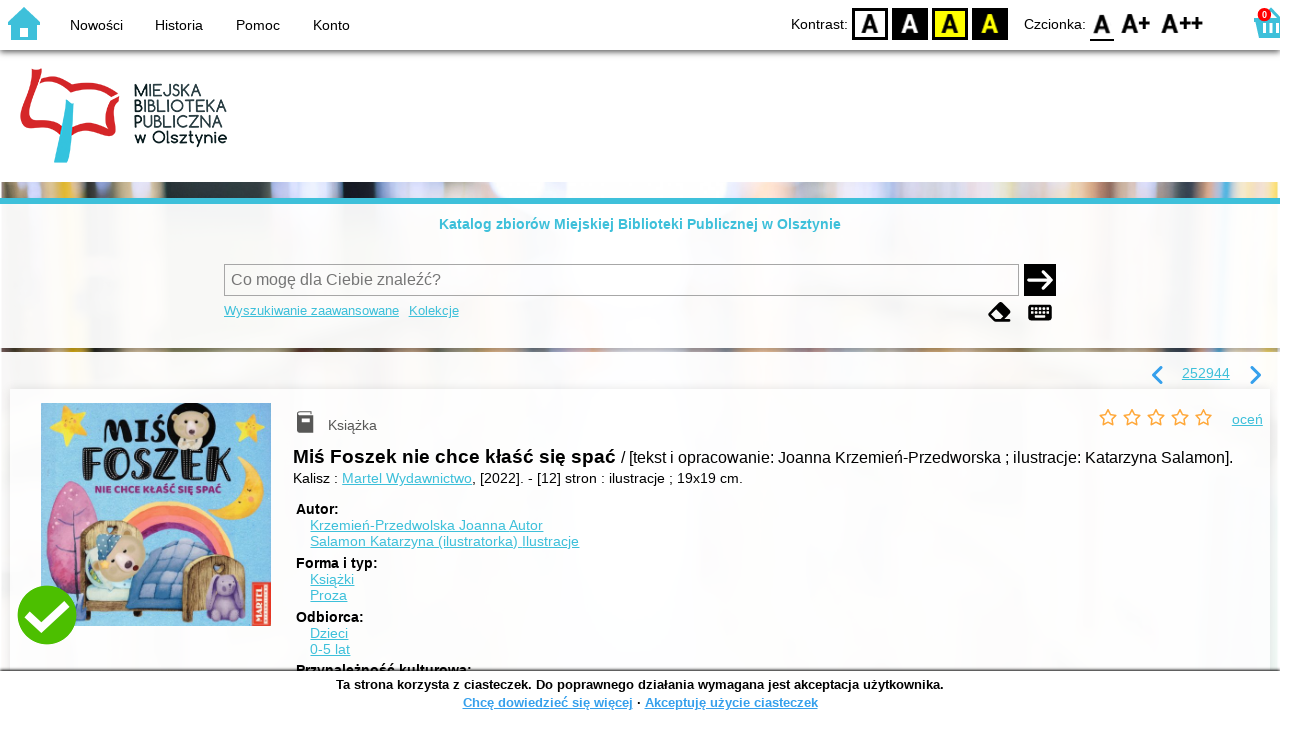

--- FILE ---
content_type: text/html; charset=utf-8
request_url: https://katalog.mbp.olsztyn.pl/index.php?KatID=0&typ=record&001=OLM22002030
body_size: 14497
content:
<!DOCTYPE html>
<!-- Moduł SOWA OPAC: SOKRATES-software -->
<!-- ================================== -->
<html>
<head>
    <title>SOWA OPAC :  - Miś Foszek nie chce kłaść się spać</title>
    <base href="https://katalog.mbp.olsztyn.pl/" />
    <meta charset="UTF-8" />
    <meta name="viewport" content="width=device-width, initial-scale=1.0">
    <script src="static/ext/js/jquery.js?version-6.9.3"></script>
    
    <script>
        window.base_href = 'https://katalog.mbp.olsztyn.pl/';
        window.base_acc_uri = 'https://katalog.mbp.olsztyn.pl/index.php';
        window.motif = "default";
        window.index_file = "index.php";
        window.kat_id = "0";
        window.cat_id = "43920";
    </script>


    
    <meta name="apple-mobile-web-app-title" content="SOWA OPAC" />
    <meta name="application-name" content="SOWA OPAC" />
    <meta name="msapplication-config" content="static/img/logo/browserconfig.xml" />
    <meta name="theme-color" content="#ffffff" />
    <meta name="description" content="Sprawdź dostępność - Miś Foszek nie chce kłaść się spać" />
                        <meta name="agenda" content="04" data-name="Planeta 11" data-locker="" />
                    <meta name="agenda" content="18" data-name="DGiOZ" data-locker="" />
                    <meta name="agenda" content="12" data-name="Biblioteka Ekonomiczno-Techniczna" data-locker="" />
                    <meta name="agenda" content="17" data-name="Filia nr 2" data-locker="" />
                    <meta name="agenda" content="16" data-name="Filia nr 4" data-locker="" />
                    <meta name="agenda" content="02" data-name="Filia nr 5" data-locker="" />
                    <meta name="agenda" content="08" data-name="Filia nr 6" data-locker="" />
                    <meta name="agenda" content="19" data-name="Filia nr 8" data-locker="" />
                    <meta name="agenda" content="03" data-name="Filia nr 9" data-locker="" />
                    <meta name="agenda" content="06" data-name="Filia nr 10" data-locker="" />
                    <meta name="agenda" content="10" data-name="Filia nr 12" data-locker="" />
                    <meta name="agenda" content="07" data-name="Filia nr 13" data-locker="" />
                    <meta name="agenda" content="13" data-name="Filia nr 15" data-locker="" />
                    <meta name="agenda" content="15" data-name="Filia nr 16" data-locker="" />
                    <meta name="agenda" content="00" data-name="Filia nr 18" data-locker="" />
                    <meta name="agenda" content="21" data-name="Biblioteka Astronomiczna" data-locker="" />
                    <meta name="agenda" content="50" data-name="Planeta 11 - podr." data-locker="" />
                    <meta name="agenda" content="67" data-name="Filia nr 2 - podr." data-locker="" />
                    <meta name="agenda" content="66" data-name="Filia nr 4 - podr." data-locker="" />
                    <meta name="agenda" content="52" data-name="Filia nr 5 - podr." data-locker="" />
                    <meta name="agenda" content="58" data-name="Filia nr 6 - podr." data-locker="" />
                    <meta name="agenda" content="53" data-name="Filia nr 9 - podr." data-locker="" />
                    <meta name="agenda" content="56" data-name="Filia nr 10 - podr." data-locker="" />
                    <meta name="agenda" content="60" data-name="Filia nr 12 - podr." data-locker="" />
                    <meta name="agenda" content="57" data-name="Filia nr 13 - podr." data-locker="" />
                    <meta name="agenda" content="63" data-name="Filia nr 15 - podr." data-locker="" />
                    <meta name="agenda" content="70" data-name="Filia nr 18 - podr." data-locker="" />
                    <meta name="agenda" content="65" data-name="Filia nr 16 - podr." data-locker="" />
                    <meta name="agenda" content="80" data-name="Multicentrum - podr." data-locker="" />
                    <meta name="agenda" content="62" data-name="Biblioteka Ekonomiczno-Techniczna - podr." data-locker="" />
                    <meta name="agenda" content="99" data-name="Samoobsługa" data-locker="" />
                    <meta name="agenda" content="71" data-name="Biblioteka Astronomiczna - czyt." data-locker="" />
            
    <link rel="apple-touch-icon" sizes="180x180" href="static/img/logo/sowa-opac-180.png" />
    <link rel="manifest" href="static/img/logo/manifest.json" />
    <link rel="icon" type="image/png" href="static/img/logo/sowa-opac-32.png" sizes="32x32" />
    <link rel="icon" type="image/png" href="static/img/logo/sowa-opac-16.png" sizes="16x16" />
            <meta property="og:title" content="Miś Foszek nie chce kłaść się spać" />
        <link rel="stylesheet" href="static/ext/css/normalize.css?version-6.9.3" media="screen" />
            <link rel="stylesheet" href="motives/default.css?version-6.9.3" />
    
            <script defer src="static/js.font/all.min.js?version-6.9.3"></script>
    
    <script src="static/lang/pl_PL/js/language.js?version-6.9.3"></script>
    <script src="static/ext/js/jquery-ui.js?version-6.9.3"></script>
    <script src="static/ext/js/jquery.mousewheel.js?version-6.9.3"></script>
    <script src="static/ext/js/lightcase.js?version-6.9.3"></script>
    <script src="static/ext/js/jquery.autocomplete.js?version-6.9.3"></script>
    <script src="static/ext/js/jquery.mask.js?version-6.9.3"></script>

    <script src="static/js.min/sowwwa.common.js?version-6.9.3"></script>
    <script src="static/js.min/sowwwa.forms.js?version-6.9.3"></script>

    <link rel="stylesheet" href="static/ext/css/jquery-ui.css?version-6.9.3" media="screen" />
    <link rel="stylesheet" href="static/ext/css/lightcase.css?version-6.9.3" media="screen" />

    <link rel="stylesheet" href="static/css.min/sowwwa.common.css?version-6.9.3" />

    
    
                                    <link rel="stylesheet" href="site/gen/default/custom.css" />
    
    <script>
        (function($) {
            $.fn.goTo = function(offset) {
                $('html, body').animate({
                    scrollTop: ($(this).offset().top+offset) + 'px'
                }, 'fast');
                return this; // for chaining...
            }
        })(jQuery);

        jQuery(document).ready(function() {

            $('#nav-home').click(function(){
                location.href = 'https://katalog.mbp.olsztyn.pl/index.php?KatID=0&new=1';
            });

            $('#nav-basket').click(function() {
                location.href = 'https://katalog.mbp.olsztyn.pl/index.php?KatID=0&typ=basket';
            });

            $('#nav-burger').click(function() {
                $('#accessibility-settings').removeClass("acc-expand");
                $('nav').toggleClass("nav-expand");
            });

            $('.acc-menu-burger > a').click(function() {
                let nav = $('nav');
                if (!nav.hasClass("nav-expand")) {
                    nav.addClass("nav-expand");
                }

                $('#nav-menu-item-last').goTo(0);

                return false;
            });

            $('#accessibility-burger').click(function() {
                $('#nav-menu').removeClass("nav-expand");
                $('#accessibility-settings').toggleClass("acc-expand");
            });

            $('#more-instances').on('click touchstart', more_instances);

            $('.fontsize-icon').click(function() {
                setBodyClass($(this).attr('data-fontsize'), ['fsbg', 'fsbt']);
            });

            $('.contrast-icon').click(function() {
                setBodyClass($(this).attr('data-contrast'), ['bw', 'yb', 'by']);
            });

            var a_form = setup_search_forms();

            initLastFocused();
            check_and_init_local_basket(0, 'record');
            $('a[data-rel^=lightcase]').lightcase({
                maxHeight: 1500,
                shrinkFactor: .90
            });

            $(".sendmail-link").lightcase({

            });

            $(".stream-link").lightcase({
                transition: 'none',
                width: 600,
                height: 400,
                iframe: {
                    webkitAllowFullScreen: 'true',
                    mozallowfullscreen: 'true',
                    allowFullScreen: 'true'
                }
            });

            $('a[data-001]').each(function(){
                let f001 = $(this).attr('data-001');
                $(this).attr('href', window.base_acc_uri+'?KatID='+window.kat_id+'&typ=record&001='+encodeURI(f001))
            });

            $('.popup-search-link').click(links_search_click);

            
            check_teka_picker();
            check_session_cookie();
            install_information_cloud();

            let websowa = new WebsowaConnector("https://sowa-web.mbp.olsztyn.pl");

        }); // document.ready

    </script>
            <script async defer src="static/ext/js/altcha.js" type="module"></script>
        <script async defer src="static/ext/js/worker.js" type="module"></script>
        <link rel="stylesheet" href="static/ext/css/altcha.css?version-6.9.3" />
        

</head>
<body>


    

    
    <div class="container">
        <header>
            <div id="navibar">
                <nav>
                    <div><button id="nav-home" accesskey="d"><i class="fa-sharp fa-solid fa-house"></i></button><button id="nav-burger" accesskey="m"><i class="fa-solid fa-bars"></i></button><div id="page-name">Strona rekordu</div></div>
                                        <div id="nav-links">
                        <ul id="nav-menu">
                            
                                                            <li>
                                    <a href="#"  onclick="Collection('nowosci',1); return false;">
                                        Nowości
                                                                            </a>
                                </li>
                                                            <li>
                                    <a href="https://katalog.mbp.olsztyn.pl/index.php?KatID=0&amp;typ=hist" >
                                        Historia
                                                                            </a>
                                </li>
                                                            <li>
                                    <a href="https://katalog.mbp.olsztyn.pl/index.php?KatID=0&amp;typ=help&amp;p=default" >
                                        Pomoc
                                                                            </a>
                                </li>
                                                            <li id="nav-menu-item-last">
                                    <a href="https://katalog.mbp.olsztyn.pl/index.php?KatID=0&amp;typ=acc&amp;id=info" >
                                        Konto
                                                                                    <span class="nav-menu-sub">(zaloguj)</span>
                                                                            </a>
                                </li>
                                                                                </ul>
                    </div>
                                    </nav>
                <div id="right-wing">
                    <button id="accessibility-burger"><i class="fa-solid fa-eye-low-vision"></i></button>
                    <div id="accessibility-settings">
                        <div id="accessibility-contrast">
                            <span>Kontrast:</span>
                            <button id="contrast-default" data-contrast="default" class="contrast-icon">D</button>
                            <button id="contrast-bw" data-contrast="bw" class="contrast-icon">BW</button>
                            <button id="contrast-yb" data-contrast="yb" class="contrast-icon">YB</button>
                            <button id="contrast-by" data-contrast="by" class="contrast-icon">BY</button>
                        </div>
                        <div id="accessibility-size">
                            <span>Czcionka:</span>
                            <button id="fontsize-normal" data-fontsize="default" class="fontsize-icon">F0</button>
                            <button id="fontsize-bigger" data-fontsize="fsbg" class="fontsize-icon">F1</button>
                            <button id="fontsize-biggas" data-fontsize="fsbt" class="fontsize-icon">F2</button>
                        </div>
                    </div>
                                            <button id="nav-basket" accesskey="k">
                            <span class="fa-layers fa-fw">
                                <i class="fa-sharp fa-solid fa-basket-shopping"></i>
                                <span id="basket-size" class="fa-layers-counter">0</span>
                            </span>
                        </button>
                                    </div>
            </div>
            <div id="header">
                <div id="n-header-logo-left">
                                            <img src="site/media/olsztyn-mbp.png"
                                                                            style="cursor: pointer;"
                                                            onclick="window.open('http://www.mbp.olsztyn.pl')"
                                                                            />
                                    </div>
                <div id="n-header-center">
                    
                </div>
                <div id="n-header-logo-right">
                                    </div>
            </div>
        </header>

        <div role="search" class="mainpage-panel subpage-search">
            <div id="instance-choice">
                                                    <a href="index.php?KatID=0"
                                                    class="current-instance"
                                            >
                        Katalog zbiorów Miejskiej Biblioteki Publicznej w Olsztynie
                    </a>
                                            </div>
            <div id="more-instances-container"></div>

    
            <form name="f" id="ff" method="post" action="index.php" data-search="ss">
                <input name="KatID" type="hidden" value="0" />
                <input type="hidden" name="typ" value="repl" />
                <input type="hidden" name="search_way" value="ss" />
                
                <div id="simple-search">
                    <div class="search-area">
                        <div id="simple-search-area">
                            <div class="simple-search-input">
                                <input id="simple-search-phrase" type="search" name="ss_phrase"
                                       value="" autocomplete="off" placeholder="Co mogę dla Ciebie znaleźć?" />
                            </div>
                            <button title="Szukaj" type="submit" name="sm">
                                <span class="submit-arrow"><i class="fa-solid fa-arrow-right"></i></span>
                                <span class="submit-pending"><i class="fa-solid fa-spinner fa-pulse"></i></span>
                            </button>
                        </div>
                        <div class="search-under-bar">
                            <div class="search-toggle">
                                <span><a href="javascript:;" class="advanced-search-toggle">Wyszukiwanie zaawansowane</a></span>
                                                                    <span><a href="javascript:;" class="collection-search-toggle">Kolekcje</a></span>
                                                            </div>
                            <div class="search-form-buttons">
                                                                <a href="javascript:;" class="a-fa-eraser" title="Wyczyść formularz"><i class="fa-solid fa-eraser"></i></a>
                                <a href="javascript:;" class="a-fa-keyboard" title="Znaki specjalne"><i class="fa-solid fa-keyboard"></i></a>
                            </div>
                        </div>
                    </div>
                </div>
                <div id="collection-search">
                    <div class="search-area">
                        <div id="collection-search-area">
                            <div class="collection-search-select styled-select">
                                <select id="collection-search-select" name="collection_id">
                                    <option value="">Wybierz kolekcję z listy</option>
                                                                            <option value="nowosci">Nowości</option>
                                                                            <option value="0011">Przeczytaj, zanim obejrzysz</option>
                                                                            <option value="0010">Przeczytałeś? Obejrzyj</option>
                                                                            <option value="0016">Młodzi dorośli</option>
                                                                            <option value="0009">Nagroda Literacka "Nike"</option>
                                                                            <option value="0017">Gry na Playstation i Xbox</option>
                                                                            <option value="0019">Muzyka filmowa</option>
                                                                            <option value="0018">Autorzy z Warmii i Mazur</option>
                                                                            <option value="0013">Książki w języku angielskim - Books in English</option>
                                                                            <option value="0014">Książki w języku hiszpańskim - Libros en español</option>
                                                                            <option value="0015">Książki w języku niemieckim - Bücher auf Deutsch</option>
                                                                            <option value="0012">Książki w języku rosyjskim - Kниги на русском языке</option>
                                                                            <option value="0007">Książki w języku ukraińskim - Книги українською мовою</option>
                                                                            <option value="0006">Duży druk</option>
                                                                            <option value="0005">Czytak</option>
                                                                    </select>
                                <i class="fa-sharp fa-solid fa-caret-down"></i>
                            </div>

                            <button title="Szukaj" type="submit" name="sm">
                                <span class="submit-arrow"><i class="fa-solid fa-arrow-right"></i></span>
                                <span class="submit-pending"><i class="fa-solid fa-spinner fa-pulse"></i></span>
                            </button>
                        </div>
                        <div class="search-under-bar">
                            <div class="search-toggle">
                                <span><a href="javascript:;" class="simple-search-toggle">Wyszukiwanie proste</a></span>
                                <span><a href="javascript:;" class="advanced-search-toggle">Wyszukiwanie zaawansowane</a></span>
                            </div>
                            <div class="search-form-buttons">
                                                                <a href="javascript:;" class="a-fa-eraser" title="Wyczyść formularz"><i class="fa-solid fa-eraser"></i></a>
                                                            </div>
                        </div>
                    </div>
                </div>
                <div id="advanced-search">
                    <div class="search-area">
                        <div id="advanced-search-area">
                                                                                                                                                                                                                                    <div id="idx-1" class="styled-select index-select ">
                                    <select name="idx-1">
                                                                                                                                    <option value="TY">Tytuł</option>
                                                                                                                                                                                <option value="FO">Autor</option>
                                                                                                                                                                                <option value="HH">Temat</option>
                                                                                                                                                                                <option value="TS">Tytuł serii</option>
                                                                                                                                                                                <option value="FN">Instytucja</option>
                                                                                                                                                                                <option value="FM">Nazwa imprezy</option>
                                                                                                                                                                                <option value="W4">Wydawca</option>
                                                                                                                                                                                <option value="W1">ISBN</option>
                                                                                                                                                                                <option value="ZS">Sygnatura</option>
                                                                                                                                                                                                                                                                                                                                                                                                                                                                                                                                                                                                                                                                                                                                                                                                                                                                                                                                                    </select>
                                    <i class="fa-sharp fa-solid fa-caret-down fa-fw"></i>
                                </div>
                                <div id="phr-1" class="advanced-search-input  ">
                                    <input class="phr-input" type="search" name="phr-1" autocomplete="off" placeholder="Wprowadź szukaną frazę indeksu" value="" />
                                    <input class="khw-input" id="khw-1" title="Pokaż indeks" type="button" value="..." />
                                </div>
                                                                <div id="opt-2" class="styled-select opt-select ctrl-empty">
                                    <select name="opt-2">
                                        <option value="i">i</option>
                                        <option value="lub">lub</option>
                                        <option value="oprocz">oprócz</option>
                                    </select>
                                    <i class="fa-sharp fa-solid fa-caret-down fa-fw"></i>
                                </div>
                                                                                                                                                                                                                                                                    <div id="idx-2" class="styled-select index-select ctrl-empty">
                                    <select name="idx-2">
                                                                                                                                                                                                                        <option value="FO">Autor</option>
                                                                                                                                                                                <option value="HH">Temat</option>
                                                                                                                                                                                <option value="TS">Tytuł serii</option>
                                                                                                                                                                                <option value="FN">Instytucja</option>
                                                                                                                                                                                <option value="FM">Nazwa imprezy</option>
                                                                                                                                                                                <option value="W4">Wydawca</option>
                                                                                                                                                                                <option value="W1">ISBN</option>
                                                                                                                                                                                <option value="ZS">Sygnatura</option>
                                                                                                                                                                                                                        <option value="TY">Tytuł</option>
                                                                                                                                                                                                                                                                                                                                                                                                                                                                                                                                                                                                                                                                                                                                                                                                                        </select>
                                    <i class="fa-sharp fa-solid fa-caret-down fa-fw"></i>
                                </div>
                                <div id="phr-2" class="advanced-search-input  ctrl-empty">
                                    <input class="phr-input" type="search" name="phr-2" autocomplete="off" placeholder="Wprowadź szukaną frazę indeksu" value="" />
                                    <input class="khw-input" id="khw-2" title="Pokaż indeks" type="button" value="..." />
                                </div>
                                                                <div id="opt-3" class="styled-select opt-select ctrl-empty">
                                    <select name="opt-3">
                                        <option value="i">i</option>
                                        <option value="lub">lub</option>
                                        <option value="oprocz">oprócz</option>
                                    </select>
                                    <i class="fa-sharp fa-solid fa-caret-down fa-fw"></i>
                                </div>
                                                                                                                                                                                                                                                                    <div id="idx-3" class="styled-select index-select ctrl-empty">
                                    <select name="idx-3">
                                                                                                                                                                                                                                                                                                            <option value="HH">Temat</option>
                                                                                                                                                                                <option value="TS">Tytuł serii</option>
                                                                                                                                                                                <option value="FN">Instytucja</option>
                                                                                                                                                                                <option value="FM">Nazwa imprezy</option>
                                                                                                                                                                                <option value="W4">Wydawca</option>
                                                                                                                                                                                <option value="W1">ISBN</option>
                                                                                                                                                                                <option value="ZS">Sygnatura</option>
                                                                                                                                                                                                                        <option value="TY">Tytuł</option>
                                                                                                                                                                                <option value="FO">Autor</option>
                                                                                                                                                                                                                                                                                                                                                                                                                                                                                                                                                                                                                                                                                                                                    </select>
                                    <i class="fa-sharp fa-solid fa-caret-down fa-fw"></i>
                                </div>
                                <div id="phr-3" class="advanced-search-input  ctrl-empty">
                                    <input class="phr-input" type="search" name="phr-3" autocomplete="off" placeholder="Wprowadź szukaną frazę indeksu" value="" />
                                    <input class="khw-input" id="khw-3" title="Pokaż indeks" type="button" value="..." />
                                </div>
                                                                                        <div id="advanced-add-n-search">
                                <button title="Dodaj warunek" id="plus-one" type="button">
                                    <i class="fa-solid fa-plus"></i>
                                </button>
                                <button title="Szukaj" type="submit" name="sm">
                                    <span class="submit-arrow"><i class="fa-solid fa-arrow-right"></i></span>
                                    <span class="submit-pending"><i class="fa-solid fa-spinner fa-pulse"></i></span>
                                </button>
                            </div>
                        </div>
                        <div class="search-under-bar">
                            <div class="search-toggle">
                                <span><a href="javascript:;" class="simple-search-toggle">Wyszukiwanie proste</a></span>
                                                                    <span><a href="javascript:;" class="collection-search-toggle">Kolekcje</a></span>
                                                            </div>
                            <div class="search-form-buttons">
                                                                <a href="javascript:;" class="a-fa-eraser" title="Wyczyść formularz"><i class="fa-solid fa-eraser"></i></a>
                                <a href="javascript:;" class="a-fa-keyboard" title="Znaki specjalne"><i class="fa-solid fa-keyboard"></i></a>
                            </div>
                        </div>

                    </div>
                </div> 
                

            </form>

        <!-- Tablica znakow -->
        <div id="character-table" class="form-character-table">
            <div id="tab">
                                    <div>
                                            <span class="specchar-char">á</span>
                                            <span class="specchar-char">â</span>
                                            <span class="specchar-char">ă</span>
                                            <span class="specchar-char">ä</span>
                                            <span class="specchar-char">ç</span>
                                            <span class="specchar-char">č</span>
                                            <span class="specchar-char">ď</span>
                                            <span class="specchar-char">đ</span>
                                            <span class="specchar-char">é</span>
                                            <span class="specchar-char">ë</span>
                                            <span class="specchar-char">ě</span>
                                            <span class="specchar-char">í</span>
                                            <span class="specchar-char">î</span>
                                            <span class="specchar-char">ľ</span>
                                            <span class="specchar-char">ĺ</span>
                                            <span class="specchar-char">ň</span>
                                            <span class="specchar-char">ô</span>
                                            <span class="specchar-char">ő</span>
                                            <span class="specchar-char">ö</span>
                                            <span class="specchar-char">ŕ</span>
                                            <span class="specchar-char">ř</span>
                                            <span class="specchar-char">ş</span>
                                            <span class="specchar-char">š</span>
                                            <span class="specchar-char">ţ</span>
                                            <span class="specchar-char">ť</span>
                                            <span class="specchar-char">ů</span>
                                            <span class="specchar-char">ú</span>
                                            <span class="specchar-char">ű</span>
                                            <span class="specchar-char">ü</span>
                                            <span class="specchar-char">ý</span>
                                            <span class="specchar-char">ž</span>
                                            <span class="specchar-char">®</span>
                                            <span class="specchar-char">€</span>
                                            <span class="specchar-char">ß</span>
                                        </div>
                                    <div>
                                            <span class="specchar-char">Á</span>
                                            <span class="specchar-char">Â</span>
                                            <span class="specchar-char">Ă</span>
                                            <span class="specchar-char">Ä</span>
                                            <span class="specchar-char">Ç</span>
                                            <span class="specchar-char">Č</span>
                                            <span class="specchar-char">Ď</span>
                                            <span class="specchar-char">Đ</span>
                                            <span class="specchar-char">É</span>
                                            <span class="specchar-char">Ë</span>
                                            <span class="specchar-char">Ě</span>
                                            <span class="specchar-char">Í</span>
                                            <span class="specchar-char">Î</span>
                                            <span class="specchar-char">Ľ</span>
                                            <span class="specchar-char">Ĺ</span>
                                            <span class="specchar-char">Ň</span>
                                            <span class="specchar-char">Ô</span>
                                            <span class="specchar-char">Ő</span>
                                            <span class="specchar-char">Ö</span>
                                            <span class="specchar-char">Ŕ</span>
                                            <span class="specchar-char">Ř</span>
                                            <span class="specchar-char">Ş</span>
                                            <span class="specchar-char">Š</span>
                                            <span class="specchar-char">Ţ</span>
                                            <span class="specchar-char">Ť</span>
                                            <span class="specchar-char">Ů</span>
                                            <span class="specchar-char">Ú</span>
                                            <span class="specchar-char">Ű</span>
                                            <span class="specchar-char">Ü</span>
                                            <span class="specchar-char">Ý</span>
                                            <span class="specchar-char">Ž</span>
                                            <span class="specchar-char">©</span>
                                            <span class="specchar-char">§</span>
                                            <span class="specchar-char">µ</span>
                                        </div>
                            </div>
        </div>

            <div id="index-search-container">
                <div id="index-search">
                    <form id="ixf">
                        <div id="index-expander"></div>
                        <div id="index-navigation">
                            <div id="index-jump">
                                <input type="search" id="index-jump-phrase" />
                                <button id="index-jump-go" title="Szukaj" type="submit" name="sm">
                                    <i class="fa-solid fa-arrow-right"></i>
                                </button>
                            </div>
                            <div class="paginate-navi">
                                <a rel="nofollow" id="navi-arr-ix-first" title="Przesuń na początek indeksu" class="navi-arr navi-arr-ix-left">
                                    <i class="fa-solid fa-angles-left"></i>
                                </a>
                                <a rel="nofollow" id="navi-arr-ix-prev" title="Przejdź do poprzedniej strony" class="navi-arr navi-arr-ix-left">
                                    <i class="fa-solid fa-angle-left"></i>
                                </a>
                                <a rel="nofollow" id="navi-arr-ix-next" title="Przejdź do następnej strony" class="navi-arr navi-arr-ix-right">
                                    <i class="fa-solid fa-angle-right"></i>
                                </a>
                                <a rel="nofollow" id="navi-arr-ix-last" title="Przesuń na koniec indeksu" class="navi-arr navi-arr-ix-right">
                                    <i class="fa-solid fa-angles-right"></i>
                                </a>
                            </div>
                        </div>
                        <div id="index-phrases">
                                                </div>
                        <div id="index-apply">
                            <button id="index-apply-button" class="plain-button big-button" type="button">
                                <span>Zastosuj</span>
                            </button>
                        </div>
                        <div id="chosen-phrases">
                            Wybrano: <span id="idx-summary"></span>
                        </div>
                    </form>
                </div>
            </div>
    
        </div>

        
    <svg id="group-kinds" xmlns="http://www.w3.org/2000/svg"><defs>
  <g id="k-article" ><path class="svg-kinds-shape" d="M4.34,17.36H9.13v4.78ZM19.66,1.7V22.14H10.13V16.36H4.34V1.7ZM6.18,4.51h5v-.9h-5Zm0,3.2h5v-.9h-5Zm0,3.2h5V10h-5ZM17.7,19.3H11.94v.9H17.7Zm0-3H11.94v.9H17.7Zm0-3.11H6.18v.9H17.7Zm0-9.6H13v7.3H17.7Z"/><rect class="svg-kinds-blank" width="24" height="24"/></g>
  <g id="k-audiobook" ><path class="svg-kinds-shape" d="M17.7,4.77H6.79a1.46,1.46,0,0,1,0-2.92H17.7V3.77h1V.86H7A2.61,2.61,0,0,0,4.34,3.47V19.78h0A2.6,2.6,0,0,0,7,22.14H20.29V4.77H17.7Z"/><polygon class="svg-kinds-white" points="9.24 12.31 7.69 12.31 7.69 15.39 9.24 15.39 11.67 17.71 11.67 9.98 9.24 12.31"/><path class="svg-kinds-white" d="M14.1,16.84l-.79-.53a4.41,4.41,0,0,0-.12-5.09l.76-.57a5.32,5.32,0,0,1,.15,6.19Z"/><path class="svg-kinds-white" d="M15.82,17.69l-.81-.5a6.51,6.51,0,0,0,0-7l.8-.52a7.43,7.43,0,0,1,.06,8Z"/></g>
  <g id="k-board-game" ><path class="svg-kinds-shape" d="M10.73,14.09a1,1,0,1,0-.11.43l0-.09A1,1,0,0,0,10.73,14.09Z"/><polygon class="svg-kinds-shape" points="8.15 20.84 2.83 20.84 2.83 11.74 11.92 11.74 11.92 11.74 12.53 10.59 12.29 10.59 1.67 10.59 1.67 22 8.15 22 8.15 20.84"/><path class="svg-kinds-shape" d="M5,17.53a1,1,0,1,0,1,1A1,1,0,0,0,5,17.53Z"/><circle class="svg-kinds-shape" cx="4.98" cy="14.09" r="0.96"/><path class="svg-kinds-shape" d="M20.43,6.38a4.43,4.43,0,1,0-6.88,3.68l.49.32L9.3,19.66V22H22.71V19.66L18,10.38l.49-.32A4.44,4.44,0,0,0,20.43,6.38Z"/><rect class="svg-kinds-blank" width="24" height="24"/></g>
  <g id="k-book" ><rect class="svg-kinds-blank" width="24" height="24"/><rect class="svg-kinds-blank" width="24" height="24"/><rect class="svg-kinds-blank" width="24" height="24"/><path class="svg-kinds-shape" d="M18.35,5.27H6.48a1.46,1.46,0,0,1,0-2.92H17.39V4.27h1V1.36H6.64A2.61,2.61,0,0,0,4,4V20.28h0a2.61,2.61,0,0,0,2.59,2.36H20V5.27Zm-1.67,6.79h-8V8.56h8Z"/></g>
  <g id="k-book2" ><path class="svg-kinds-shape" d="M17.39,5.27H6.48a1.46,1.46,0,0,1,0-2.92H17.39V4.27h1V1.36H6.64A2.61,2.61,0,0,0,4,4V20.28h0a2.61,2.61,0,0,0,2.59,2.36H20V5.27H17.39Z"/><rect class="svg-kinds-blank" width="24" height="24"/><rect class="svg-kinds-blank" width="24" height="24"/><rect class="svg-kinds-blank" width="24" height="24"/><rect class="svg-kinds-white" x="7.57" y="8.24" width="9.41" height="4.52"/></g>
  <g id="k-cassette" ><polygon class="svg-kinds-shape" points="19.32 19.5 4.85 19.5 6.15 15.31 17.98 15.31 19.32 19.5"/><path class="svg-kinds-shape" d="M22.29,4.67H1.88A.37.37,0,0,0,1.51,5V18.75a.37.37,0,0,0,.37.38H4.44l1.24-4,.11-.35H18.34l.12.35,1.26,4h2.57a.38.38,0,0,0,.37-.38V5A.38.38,0,0,0,22.29,4.67Zm-.68,9.22H2.55V5.78H21.61Z"/><path class="svg-kinds-shape" d="M8,7.54a2.29,2.29,0,1,0,2.29,2.29A2.3,2.3,0,0,0,8,7.54Zm0,3.69a1.4,1.4,0,1,1,1.4-1.4A1.4,1.4,0,0,1,8,11.23Z"/><path class="svg-kinds-shape" d="M16,7.54a2.29,2.29,0,1,0,2.29,2.29A2.29,2.29,0,0,0,16,7.54Zm0,3.69a1.4,1.4,0,1,1,1.4-1.4A1.39,1.39,0,0,1,16,11.23Z"/><circle class="svg-kinds-white" cx="8.03" cy="17.4" r="0.61"/><circle class="svg-kinds-white" cx="16.15" cy="17.4" r="0.61"/><rect class="svg-kinds-blank" width="24" height="24"/></g>
  <g id="k-cd" ><rect class="svg-kinds-blank" width="24" height="24"/><path class="svg-kinds-shape" d="M12,8.45A3.55,3.55,0,1,0,15.55,12,3.55,3.55,0,0,0,12,8.45Zm0,4.84A1.29,1.29,0,1,1,13.29,12,1.29,1.29,0,0,1,12,13.29Z"/><path class="svg-kinds-shape" d="M12,1.5A10.5,10.5,0,1,0,22.5,12,10.5,10.5,0,0,0,12,1.5ZM8,20.69a11,11,0,0,1-3.83-3.2l3.64-2.74A6.54,6.54,0,0,0,10,16.62ZM12,15.93A3.93,3.93,0,1,1,15.93,12,3.93,3.93,0,0,1,12,15.93Zm4.17-6.61a6.37,6.37,0,0,0-2.24-1.88L16,3.37a11,11,0,0,1,3.83,3.2Z"/></g>
  <g id="k-computer-game" ><path class="svg-kinds-shape" d="M20.53,7.7a3.59,3.59,0,0,0-.17-.34l-.12-.24h0A3.77,3.77,0,0,0,17,5.32a3.7,3.7,0,0,0-1.95.56h0l0,0a4,4,0,0,0-.46.35,4.31,4.31,0,0,1-2.39.79,4.27,4.27,0,0,1-2.38-.79,5.07,5.07,0,0,0-.46-.35l-.06,0h0a3.7,3.7,0,0,0-1.95-.56A3.77,3.77,0,0,0,4.1,7.12h0C4,7.2,4,7.28,4,7.36a3.59,3.59,0,0,0-.17.34,16.73,16.73,0,0,0-1.46,9.2c0,.05,0,.1,0,.15v0h0A2.66,2.66,0,0,0,5,19.13a3,3,0,0,0,3-1.55c2.2-3.21,3.19-3.34,4.22-3.42,1,.08,2,.21,4.23,3.42a3,3,0,0,0,3,1.55A2.64,2.64,0,0,0,22,17.08h0v0l0-.15A16.73,16.73,0,0,0,20.53,7.7Z"/><polygon class="svg-kinds-white" points="6.68 8.79 6.68 10.31 5.15 10.31 5.15 11.45 6.68 11.45 6.68 12.98 7.81 12.98 7.81 11.45 9.34 11.45 9.34 10.31 7.81 10.31 7.81 8.79 6.68 8.79"/><path class="svg-kinds-white" d="M17,8.53a.77.77,0,1,0,.77.77A.77.77,0,0,0,17,8.53Z"/><path class="svg-kinds-white" d="M17.78,10.88a.77.77,0,0,0,1.54,0,.77.77,0,0,0-1.54,0Z"/><circle class="svg-kinds-white" cx="16.97" cy="12.46" r="0.77"/><path class="svg-kinds-white" d="M14.61,10.88a.77.77,0,1,0,.77-.77A.77.77,0,0,0,14.61,10.88Z"/><rect class="svg-kinds-blank" width="24" height="24"/></g>
  <g id="k-ebook" ><rect class="svg-kinds-blank" width="24" height="24"/><rect class="svg-kinds-blank" width="24" height="24"/><rect class="svg-kinds-blank" width="24" height="24"/><path class="svg-kinds-shape" d="M12.13,11.07a2,2,0,0,0-2,1.3H14A1.78,1.78,0,0,0,12.13,11.07Z"/><path class="svg-kinds-shape" d="M18.35,5.27H6.48a1.46,1.46,0,0,1,0-2.92H17.39V4.27h1V1.36H6.64A2.61,2.61,0,0,0,4,4V20.28h0a2.61,2.61,0,0,0,2.59,2.36H20V5.27ZM11.56,15.73a5.47,5.47,0,0,0,2.78-.17c.35-.09.69-.2,1.11-.32.07.5.16,1,.2,1.44,0,.08-.12.23-.22.27a7.36,7.36,0,0,1-4.56.35,3.77,3.77,0,0,1-2.8-4.25,3.91,3.91,0,0,1,3.54-3.51,6.47,6.47,0,0,1,1.32,0,3,3,0,0,1,2.58,1.84A5.93,5.93,0,0,1,16,14H10.06A1.8,1.8,0,0,0,11.56,15.73Z"/></g>
  <g id="k-ebook2" ><rect class="svg-kinds-blank" width="24" height="24"/><polygon class="svg-kinds-shape" points="15.53 9.17 15.53 18.83 17.7 16.75 18.77 19.2 20.29 18.47 19.19 15.9 22.21 15.9 15.53 9.17"/><path class="svg-kinds-shape" d="M19.27,20.23l-1.07.51-.47-1.08-.42-.95-1,.95-1.93,1.85V6.4l1.95,2,3,3V5.27H5.83a1.46,1.46,0,0,1,0-2.92H16.74V4.27h1V1.36H6A2.61,2.61,0,0,0,3.37,4V20.28h0A2.61,2.61,0,0,0,6,22.64H19.32V20.2Z"/></g>
  <g id="k-journal" ><rect class="svg-kinds-blank" width="24" height="24"/><path class="svg-kinds-shape" d="M16.84,21.11V22H4.29V3.78h.89V21.11Zm2.87-17V21.16a.11.11,0,0,1-.2.07c-.68-.88-2.87-1-3.16-1l-7.43-.05H6.07V2H17.61A2.1,2.1,0,0,1,19.71,4.1ZM18,17.59H7.76v.8H18Zm0-2.66H7.76v.81H18Zm0-2.76H7.76V13H18Zm0-8.56H7.76v6.51H18Z"/></g>
  <g id="k-manuscript" ><path class="svg-kinds-shape" d="M13.56,15.76a9,9,0,0,1-1-.06h0s-2.15,2.48-2.95,3.22c-.56.53-2.4,1.93-2.4,1.93s.65-2.15.9-2.86c.15-.43,3.21-8.17,8.76-11.69V1.7H1.51V22.14H16.82V15A6.83,6.83,0,0,1,13.56,15.76ZM3.34,3.61H15v.9H3.34Zm0,3.2H7.16v.9H3.34Z"/><path class="svg-kinds-shape" d="M8.9,18.3s5.39-14,14.63-12.77a6.34,6.34,0,0,1-4.21,2.2,6.39,6.39,0,0,0,2.46,0s-.8,2.08-4.4,2.14a7.25,7.25,0,0,0,2.84.4s-.34,1.57-4,2.12c-.22,0-1.7.3-.54.52a8.71,8.71,0,0,0,2.11.29,5.57,5.57,0,0,1-5.1,1.64,3.3,3.3,0,0,0-.51,0Z"/><rect class="svg-kinds-blank" width="24" height="24"/></g>
  <g id="k-map" ><path class="svg-kinds-shape" d="M19.58,1.3a3.78,3.78,0,0,0-3.22,5.78l3,4.85.27.4h0l.27-.41L22.83,7a3.75,3.75,0,0,0,.53-1.94A3.79,3.79,0,0,0,19.58,1.3Zm0,5.06a1.27,1.27,0,1,1,1.26-1.27A1.27,1.27,0,0,1,19.58,6.36Z"/><polygon class="svg-kinds-shape" points="1.49 22.23 7.64 19.75 7.64 5.11 1.49 7.59 1.49 22.23"/><path class="svg-kinds-shape" d="M20.76,12.44l-.3.45-.82,1.26-.84-1.26-.29-.44L15.79,8.07V22.23l6.15-2.48V10.47Z"/><polygon class="svg-kinds-shape" points="8.64 19.75 14.79 22.23 14.79 7.59 8.64 5.11 8.64 19.75"/><rect class="svg-kinds-blank" width="24" height="24"/></g>
  <g id="k-movie" ><path class="svg-kinds-shape" d="M2,3.61V20.35H22V3.61ZM12.54,4.75h2V5.81h-2Zm-3.15,0h2V5.81h-2ZM5.13,19.18h-2V18.12h2Zm0-13.37h-2V4.75h2ZM8.27,19.18h-2V18.12h2Zm0-13.37h-2V4.75h2Zm3.14,13.37h-2V18.12h2Zm3.15,0h-2V18.12h2ZM9.94,14.8V9.16L15.14,12Zm7.76,4.38h-2V18.12h2Zm0-13.37h-2V4.75h2Zm3.14,13.37h-2V18.12h2Zm0-13.37h-2V4.75h2Z"/><rect class="svg-kinds-blank" width="24" height="24"/></g>
  <g id="k-music" ><path class="svg-kinds-shape" d="M8.44,3.59v8.75a3.18,3.18,0,0,0-1.94-.66,3.24,3.24,0,1,0,3.24,3.24V7.15l7.72,1.94V14.6a3.23,3.23,0,1,0,1.29,2.58V5.85Z"/><rect class="svg-kinds-blank" width="24" height="24"/></g>
  <g id="k-other" ><polygon class="svg-kinds-shape" points="19.48 17.48 7.51 17.48 6.51 17.48 6.51 16.48 6.51 4.51 4.51 4.51 4.51 19.48 19.48 19.48 19.48 17.48"/><polygon class="svg-kinds-shape" points="16.48 20.48 4.51 20.48 3.52 20.48 3.52 19.48 3.52 7.51 1.51 7.51 1.51 22.49 16.48 22.49 16.48 20.48"/><path class="svg-kinds-shape" d="M7.51,1.51v15h15v-15Zm7.35,12.43a.78.78,0,1,1,.78-.78A.78.78,0,0,1,14.86,13.94Zm2.46-6.28c-.33.35-.67.68-1,1A2.06,2.06,0,0,0,15.55,10a.65.65,0,0,1-.74.56.68.68,0,0,1-.66-.62,2.23,2.23,0,0,1,.72-2c.38-.38.79-.72,1.15-1.12A1.12,1.12,0,0,0,15.49,5a1.9,1.9,0,0,0-.63,0,1.12,1.12,0,0,0-1,.7c-.13.28-.23.57-.35.85a.72.72,0,0,1-.73.48.7.7,0,0,1-.68-.51,1.23,1.23,0,0,1,0-.66A2.76,2.76,0,0,1,14.2,3.75a8.09,8.09,0,0,1,.86-.12,3.19,3.19,0,0,1,2.09.73A2.23,2.23,0,0,1,17.32,7.66Z"/><rect class="svg-kinds-blank" width="24" height="24"/></g>
  <g id="k-reader" ><path class="svg-kinds-shape" d="M18.13,1.7H5.87A1.53,1.53,0,0,0,4.34,3.23V20.61a1.53,1.53,0,0,0,1.53,1.53H18.13a1.53,1.53,0,0,0,1.53-1.53V3.23A1.53,1.53,0,0,0,18.13,1.7ZM12,21a1.2,1.2,0,1,1,1.2-1.2A1.2,1.2,0,0,1,12,21Zm6.11-3.26H5.89V3.37H18.11Z"/><rect class="svg-kinds-shape" x="7.48" y="5.07" width="8.88" height="0.9"/><rect class="svg-kinds-shape" x="7.48" y="8.27" width="8.88" height="0.9"/><rect class="svg-kinds-shape" x="7.48" y="11.47" width="8.88" height="0.9"/><rect class="svg-kinds-shape" x="7.48" y="14.67" width="4.52" height="0.9"/><rect class="svg-kinds-blank" width="24" height="24"/></g>
  <g id="k-scroll" ><polygon class="svg-kinds-shape" points="10.03 19.66 14.9 22.59 14.9 19.66 10.03 19.66"/><polygon class="svg-kinds-shape" points="20.71 1.39 9.1 1.39 9.1 5.34 9.1 18.66 14.9 18.66 20.71 18.66 20.71 1.39"/><polygon class="svg-kinds-shape" points="8.1 19.57 8.1 19.57 8.1 18.66 8.1 5.34 3.29 5.34 3.29 22.61 12.99 22.61 8.1 19.57"/><rect class="svg-kinds-white" x="11.41" y="13" width="6.94" height="0.9"/><rect class="svg-kinds-white" x="10.62" y="10.1" width="8.41" height="0.9"/><path class="svg-kinds-white" d="M10.78,7.79c.08-.2,2-2,2-2L13.93,7,16.1,4.84,19,7.77Z"/><rect class="svg-kinds-blank" width="24" height="24"/></g>
  <g id="k-vinyl" ><path class="svg-kinds-shape" d="M12.16,1.26A10.75,10.75,0,1,0,22.91,12,10.75,10.75,0,0,0,12.16,1.26ZM9,20.74A6.25,6.25,0,0,1,6.41,19,18.46,18.46,0,0,0,9.19,20.3a17.93,17.93,0,0,0,3,.75A6.09,6.09,0,0,1,9,20.74Zm3.13-6.17A2.56,2.56,0,1,1,14.72,12,2.56,2.56,0,0,1,12.16,14.57ZM15.67,3.93a14.11,14.11,0,0,0-3.51-1,6.8,6.8,0,0,1,3.69.53,6.87,6.87,0,0,1,2.91,2.33A13.61,13.61,0,0,0,15.67,3.93Z"/><circle class="svg-kinds-shape" cx="12.16" cy="12.01" r="0.42"/><rect class="svg-kinds-blank" width="24" height="24"/></g>
  <g id="k-request" ><polygon class="svg-kinds-shape" points="19.48 17.48 7.51 17.48 6.51 17.48 6.51 16.48 6.51 4.51 4.51 4.51 4.51 19.48 19.48 19.48 19.48 17.48"/><polygon class="svg-kinds-shape" points="16.48 20.48 4.51 20.48 3.52 20.48 3.52 19.48 3.52 7.51 1.51 7.51 1.51 22.49 16.48 22.49 16.48 20.48"/><path class="svg-kinds-shape" d="M7.51,1.51v15h15v-15Zm7.35,12.43a.78.78,0,1,1,.78-.78A.78.78,0,0,1,14.86,13.94Zm2.46-6.28c-.33.35-.67.68-1,1A2.06,2.06,0,0,0,15.55,10a.65.65,0,0,1-.74.56.68.68,0,0,1-.66-.62,2.23,2.23,0,0,1,.72-2c.38-.38.79-.72,1.15-1.12A1.12,1.12,0,0,0,15.49,5a1.9,1.9,0,0,0-.63,0,1.12,1.12,0,0,0-1,.7c-.13.28-.23.57-.35.85a.72.72,0,0,1-.73.48.7.7,0,0,1-.68-.51,1.23,1.23,0,0,1,0-.66A2.76,2.76,0,0,1,14.2,3.75a8.09,8.09,0,0,1,.86-.12,3.19,3.19,0,0,1,2.09.73A2.23,2.23,0,0,1,17.32,7.66Z"/><rect class="svg-kinds-blank" width="24" height="24"/></g>
</defs></svg>
    <div class="mainpage-panel">
        <div class="panel-unlimited">


            <div class="results-navi-box">
            <div class="paginate-navi">
                <a href="https://katalog.mbp.olsztyn.pl/index.php?KatID=0&typ=record&001=OLM22002029" id="navi-arr-prev" title="Przejdź do poprzedniego rekordu" class="navi-arr-rec navi-arr-left">
                    <i class="fa-solid fa-angle-left"></i>
                </a>
                <span title="Liczba rekordów bibliograficznych" id="record-navi-total">252944</span>
                <a href="https://katalog.mbp.olsztyn.pl/index.php?KatID=0&typ=record&001=OLM22002031" id="navi-arr-next" title="Przejdź do następnego rekordu" class="navi-arr-rec navi-arr-right">
                    <i class="fa-solid fa-angle-right"></i>
                </a>
            </div>
        </div>
            <div id="results">
            <div id="record">
                <div class="record-details found-records" data-recid="U541444" data-favourite="false">
                    <div id="record-media" class="record-media record-thumb-with-av">

                        
                                                                                <div>
                                <a data-rel="lightcase:gallery" data-lc-categories="glr1" href="https://sowa-cdn.mbp.olsztyn.pl/f/289zqsff815m6.jpg">
                                    <img border="0" style="max-width: 230px" src="https://sowa-cdn.mbp.olsztyn.pl/f/289zqsff815m6.jpg" />
                                </a>
                                                                                            <div class="av-status-icon">
                                                                            <span class="av-status-available"  title="Są egzemplarze dostępne do wypożyczenia"></span>
                                                                    </div>
                                                    
                            </div>
                        
                    </div> 
                    <div id="record-text" class="record-description" data-recid="U541444" data-favourite="false">

                                                    <div class="record-heading">
                                <div class="record-kind-info">
                                                                                                                        <div class="record-kind-kind">
                                                <svg>
                                                    <use xlink:href="#k-book"></use>
                                                </svg>
                                                <span class="record-kind-descr">Książka</span>
                                            </div>
                                                                                                                                                    <div class="record-in-basket">
                                        <i class="fa-sharp fa-solid fa-basket-shopping" data-fa-transform="up-1"></i>
                                        W koszyku
                                    </div>
                                </div>
                                                                    <div class="record-remarks">
                                                                                <div title="Ocena: brak ocen (0), głosów: 0">
                                                                                                                                                <i class="fa-regular fa-star"></i>
                                                                                                                                                                                                <i class="fa-regular fa-star"></i>
                                                                                                                                                                                                <i class="fa-regular fa-star"></i>
                                                                                                                                                                                                <i class="fa-regular fa-star"></i>
                                                                                                                                                                                                <i class="fa-regular fa-star"></i>
                                                                                                                                        <a href="javascript:Konto('0','w_bibliotece_pl','&do=review&idw=U541444&sn=591a670f6c3c4cd78a9de98cb160abf6')">
                                                oceń
                                            </a>
                                        </div>
                                    </div>
                                                            </div>
                        
                        <div class="record-meta">
                                <div class="desc-opis">
            <span class="desc-o-title">
            <a data-001="OLM22002030">            <span class="desc-o-mb-title">
                Miś Foszek nie chce kłaść się spać
            </span>
            <span class="desc-o-b-rest">
                 / [tekst i opracowanie: Joanna Krzemień-Przedworska ; ilustracje: Katarzyna Salamon].
            </span>
            </a>                    </span>
    
    
            <span class="desc-o-sep first-sep">-</span>
        <span class="desc-o-publ">
                            Kalisz : <a class="sowa-phplink" href="https://katalog.mbp.olsztyn.pl/index.php?KatID=0&typ=repl&plnk=__wydawca_Martel Wydawnictwo" rel="nofollow">Martel Wydawnictwo</a>, [2022].
                    </span>
            
            <span class="desc-o-sep">-</span>
        <span class="desc-o-phis">[12] stron : ilustracje ; 19x19 cm.</span>
    </div>    
        
    
        
<div class="desc-descr-blocks">
                <div class="desc-descr-block-author">
            <div class="desc-descr-name">Autor</div>
            <div class="desc-descr-items">
                                    <span class="desc-mode-full">
                                            <a class="sowa-phplink" href="https://katalog.mbp.olsztyn.pl/index.php?KatID=0&typ=repl&plnk=q__*&fauthor=Krzemie%C5%84-Przedwolska+Joanna" rel="nofollow">
                            Krzemień-Przedwolska Joanna
                                                            <span>Autor</span>
                                                    </a>
                                        </span>
                                    <span class="desc-mode-full">
                                            <a class="sowa-phplink" href="https://katalog.mbp.olsztyn.pl/index.php?KatID=0&typ=repl&plnk=q__*&fauthor=Salamon+Katarzyna+%28ilustratorka%29" rel="nofollow">
                            Salamon Katarzyna (ilustratorka)
                                                            <span>Ilustracje</span>
                                                    </a>
                                        </span>
                            </div>
        </div>
    
                        <div class="desc-descr-block-form">
                <div class="desc-descr-name">Forma i typ</div>
                <div class="desc-descr-items">
                                            <span class="desc-mode-full">
                                                    <a class="sowa-phplink" href="https://katalog.mbp.olsztyn.pl/index.php?KatID=0&typ=repl&plnk=q__*&fform=Ksi%C4%85%C5%BCki" rel="nofollow">Książki</a>
                                                </span>
                                            <span class="desc-mode-full">
                                                    <a class="sowa-phplink" href="https://katalog.mbp.olsztyn.pl/index.php?KatID=0&typ=repl&plnk=q__*&fform=Proza" rel="nofollow">Proza</a>
                                                </span>
                                    </div>
            </div>
                    <div class="desc-descr-block-audience">
                <div class="desc-descr-name">Odbiorca</div>
                <div class="desc-descr-items">
                                            <span class="desc-mode-full">
                                                    <a class="sowa-phplink" href="https://katalog.mbp.olsztyn.pl/index.php?KatID=0&typ=repl&plnk=q__*&faudience=Dzieci" rel="nofollow">Dzieci</a>
                                                </span>
                                            <span class="desc-mode-full">
                                                    <a class="sowa-phplink" href="https://katalog.mbp.olsztyn.pl/index.php?KatID=0&typ=repl&plnk=q__*&faudience=0-5+lat" rel="nofollow">0-5 lat</a>
                                                </span>
                                    </div>
            </div>
                    <div class="desc-descr-block-demographic">
                <div class="desc-descr-name">Przynależność kulturowa</div>
                <div class="desc-descr-items">
                                            <span class="desc-mode-full">
                                                    <a class="sowa-phplink" href="https://katalog.mbp.olsztyn.pl/index.php?KatID=0&typ=repl&plnk=q__*&fdemographic=Literatura+polska" rel="nofollow">Literatura polska</a>
                                                </span>
                                    </div>
            </div>
                    <div class="desc-descr-block-subject">
                <div class="desc-descr-name">Temat</div>
                <div class="desc-descr-items">
                                            <span class="desc-mode-full">
                                                    <a class="sowa-phplink" href="https://katalog.mbp.olsztyn.pl/index.php?KatID=0&typ=repl&plnk=q__*&fsubject=Usypianie+dzieci" rel="nofollow">Usypianie dzieci</a>
                                                </span>
                                    </div>
            </div>
                    <div class="desc-descr-block-genre">
                <div class="desc-descr-name">Gatunek</div>
                <div class="desc-descr-items">
                                            <span class="desc-mode-full">
                                                    <a class="sowa-phplink" href="https://katalog.mbp.olsztyn.pl/index.php?KatID=0&typ=repl&plnk=q__*&fgenre=Broszura" rel="nofollow">Broszura</a>
                                                </span>
                                            <span class="desc-mode-full">
                                                    <a class="sowa-phplink" href="https://katalog.mbp.olsztyn.pl/index.php?KatID=0&typ=repl&plnk=q__*&fgenre=Ksi%C4%85%C5%BCki+dla+ma%C5%82ych+dzieci" rel="nofollow">Książki dla małych dzieci</a>
                                                </span>
                                            <span class="desc-mode-full">
                                                    <a class="sowa-phplink" href="https://katalog.mbp.olsztyn.pl/index.php?KatID=0&typ=repl&plnk=q__*&fgenre=Opowiadania+i+nowele" rel="nofollow">Opowiadania i nowele</a>
                                                </span>
                                            <span class="desc-mode-full">
                                                    <a class="sowa-phplink" href="https://katalog.mbp.olsztyn.pl/index.php?KatID=0&typ=repl&plnk=q__*&fgenre=Publikacja+bogato+ilustrowana" rel="nofollow">Publikacja bogato ilustrowana</a>
                                                </span>
                                    </div>
            </div>
            
                        <div class="desc-descr-block-H">
                <div class="desc-descr-name">Instytucja</div>
                <div class="desc-descr-items">
                                            <span class="desc-mode-full">
                                                    <a class="sowa-phplink" href="https://katalog.mbp.olsztyn.pl/index.php?KatID=0&typ=repl&plnk=__instytucja_Wydawnictwo Martel" rel="nofollow">Wydawnictwo Martel</a>
                                                </span>
                                    </div>
            </div>
            </div>
                                <div class="desc-streszczenie marc-field-940">
                Książeczka pomaga dzieciom oswoić się z codziennym rytuałem zasypiania. Śledząc przygody misia, maluch dowie się, że zasypianie może być przyjemne i wcale nie musi oznaczać końca zabawy.  [z okładki]
                            </div>
        
    
            
    
        
        
        

                        </div>

                        <div class="record-evlinks">
                                                    </div>

                        <div class="record-availability record-av-available">
                            <div class="record-av-ipub" title="Zobacz ten rekord w.bibliotece.pl">
                                                                    <a href="https://w.bibliotece.pl/5321705/Mi%C5%9B+Foszek+nie+chce+k%C5%82a%C5%9B%C4%87+si%C4%99+spa%C4%87" target="_blank"><span>zob. w.bibliotece.pl</span></a>
                                                            </div>
                                                                                        <div title="Kod QR dla tego rekordu">
                                    <a class="record-action-link" href="https://katalog.mbp.olsztyn.pl/index.php?KatID=0&typ=record&001=OLM22002030&qrcode=png" rel="nofollow">
                                        <i class="fa-solid fa-qrcode"></i>
                                    </a>
                                </div>
                                                                                        <div title="Wyślij odnośnik do rekordu przez e-mail">
                                    <a class="record-action-link sendmail-link" href="https://katalog.mbp.olsztyn.pl/index.php?KatID=0&amp;typ=sendmail&amp;id=U541444" rel="nofollow">
                                        <i class="fa-regular fa-envelope"></i>
                                    </a>
                                </div>
                            
                            <div class="record-av-bests">
                                                            </div>
                            <div class="record-av-to-teka">
                                <button type="button" onclick="send_to_teka('U541444'); return false;">
                                    <i class="fa-solid fa-square-up-right fa-flip-horizontal"></i>
                                    <span>wybierz</span>
                                </button>
                            </div>
                            <div class="record-av-to-basket">
                                <button type="button" onclick="local_basket_toggle('U541444', this); return false;">
                                    <i class="fa-sharp fa-solid fa-basket-shopping"></i>
                                    <span class="record-basket-add">dodaj</span>
                                    <span class="record-basket-del">usuń</span>
                                </button>
                            </div>
                        </div>
                    </div>
                </div>
                                                    <div class="record-h-separator"></div>
                    <div class="record-section">
                        <div>
                            Status dostępności:
                        </div>
                        <div>
                                                                                                                                                                                                                                                                                            <div class="record-av-details-row">
                                        <div data-agenda="08">
                                            <div class="record-av-details-agenda" title="Jarocka 65, tel. 89 543 07 68">
                                                                                                    <a rel="nofollow" href="http://www.mbp.olsztyn.pl/kontakt/filia-6/" target="_blank">Filia nr 6</a>
                                                                                            </div>
                                            <div>
                                                                                                    Są egzemplarze dostępne do wypożyczenia: <span class="opacit-signature">sygn.
                                                                                                            Nn Ważne Sprawy                                                                                                        </span>
                                                                                                (<span class="opacit-count">1 egz.</span>)                                            </div>
                                            <div>
                                                                                                                                            </div>
                                                                                                                                        <div class="record-av-details-warning">
                                                    <i class="fa-solid fa-triangle-exclamation"></i>
                                                    W związku z remontem filia nr 6 będzie nieczynna od dnia 01.09.2025 do odwołania. Przepraszamy za utrudnienia.
                                                </div>
                                                                                    </div>
                                                                                    <div class="record-av-details-ok">
                                                <i class="fa-solid fa-thumbs-up"></i>
                                            </div>
                                                                                <div>
                                                                                            <button
                                                        class="record-av-agenda-button-disabled record-av-agenda-button-available-disabled"
                                                        type="button" onclick="dynamic_alert('Nie można zarezerwować pozycji. Funkcja ta została w tej placówce wyłączona przez bibliotekę')"
                                                >
                                                    sprawdź
                                                </button>
                                                                                    </div>
                                    </div>
                                    <div class="record-av-details-opts" data-for="U541444-08"></div>
                                                                                                                                                                                                                                                                                                                                                                <form name="booking-form-U541444-03" method="post" action="index.php?KatID=0&amp;typ=acc" onsubmit="return perform_reservation(this)">
                                                                        <div class="record-av-details-row">
                                        <div data-agenda="03">
                                            <div class="record-av-details-agenda" title="Żołnierska 47, tel. 89 533 20 75">
                                                                                                    <a rel="nofollow" href="http://www.mbp.olsztyn.pl/kontakt/filia-9/" target="_blank">Filia nr 9</a>
                                                                                            </div>
                                            <div>
                                                                                                    Są egzemplarze dostępne do wypożyczenia: <span class="opacit-signature">sygn.
                                                                                                            N/ŚM                                                                                                        </span>
                                                                                                (<span class="opacit-count">1 egz.</span>)                                            </div>
                                            <div>
                                                                                                                                            </div>
                                                                                                                                </div>
                                                                                    <div class="record-av-details-ok">
                                                <i class="fa-solid fa-thumbs-up"></i>
                                            </div>
                                                                                <div>
                                                                                            <input type="hidden" name="id" value="reserved" />
                                                                                                    <input type="hidden" name="csrf_token" value="75b75819c38b17ba8e7ab43bb59e3767b08ff0b1" />
                                                                                                    <input type="hidden" name="lendop" value="book" />
                                                                                                    <input type="hidden" name="idw" value="U541444" />
                                                                                                    <input type="hidden" name="agenda" value="03" />
                                                                                                    <input type="hidden" name="pickups" value="03" />
                                                                                                <button class="record-av-agenda-button record-av-agenda-button-available"
                                                        type="submit" data-for="U541444-03"
                                                >
                                                    wypożycz
                                                </button>
                                                                                    </div>
                                    </div>
                                    <div class="record-av-details-opts" data-for="U541444-03"></div>
                                                                        </form>
                                                                                                                                                                                                                                                                                                                                                                <form name="booking-form-U541444-06" method="post" action="index.php?KatID=0&amp;typ=acc" onsubmit="return perform_reservation(this)">
                                                                        <div class="record-av-details-row">
                                        <div data-agenda="06">
                                            <div class="record-av-details-agenda" title="Piłsudskiego 16, tel. 89 527 28 10">
                                                                                                    <a rel="nofollow" href="http://www.mbp.olsztyn.pl/kontakt/filia-10-abecadlo/" target="_blank">Filia nr 10</a>
                                                                                            </div>
                                            <div>
                                                                                                    Są egzemplarze dostępne do wypożyczenia: <span class="opacit-signature">sygn.
                                                                                                            N                                                                                                        </span>
                                                                                                (<span class="opacit-count">2 egz.</span>)                                            </div>
                                            <div>
                                                                                                                                            </div>
                                                                                                                                </div>
                                                                                    <div class="record-av-details-ok">
                                                <i class="fa-solid fa-thumbs-up"></i>
                                            </div>
                                                                                <div>
                                                                                            <input type="hidden" name="id" value="reserved" />
                                                                                                    <input type="hidden" name="csrf_token" value="75b75819c38b17ba8e7ab43bb59e3767b08ff0b1" />
                                                                                                    <input type="hidden" name="lendop" value="book" />
                                                                                                    <input type="hidden" name="idw" value="U541444" />
                                                                                                    <input type="hidden" name="agenda" value="06" />
                                                                                                    <input type="hidden" name="pickups" value="06" />
                                                                                                <button class="record-av-agenda-button record-av-agenda-button-available"
                                                        type="submit" data-for="U541444-06"
                                                >
                                                    wypożycz
                                                </button>
                                                                                    </div>
                                    </div>
                                    <div class="record-av-details-opts" data-for="U541444-06"></div>
                                                                        </form>
                                                                                                                        </div>
                    </div>
                                                                                    <div class="record-h-separator"></div>
                    <div id="remarks-section" class="record-section">
                        <div>
                            Strefa uwag:
                        </div>
                        <div>
                                                            <div class="rs-remark-group">Uwaga ogólna</div>
                                                                    <div class="rs-remark-item">Rok wydania na podstawie serwisu e-ISBN.</div>
                                                                                    </div>
                    </div>
                                                                                        <div class="record-h-separator"></div>
                    <div id="social-reviews" class="record-section">
                        <div>
                            Recenzje:
                        </div>
                        <div>
                                                            <div class="social-box-message">
                                    Brak recenzji
                                </div>
                            
                            <div class="social-box-bottom">
                                <button class="plain-button standard-button" type="button" onclick="Konto('0','w_bibliotece_pl','&do=review&idw=U541444&sn=591a670f6c3c4cd78a9de98cb160abf6')">
                                    Dodaj recenzję
                                </button>
                            </div>
                        </div>
                    </div>
                    <script>
                        $('.dots_X').click(function() {
                            var rest_id = $(this).data('rest');
                            $(this).hide();
                            $('#'+rest_id).show(800);
                            })
                    </script>
                                                                      </div> 
        </div>  
        </div>     </div> 
<div class="mainpage-panel">
    <div class="panel-unlimited results-footer">
            <div id="results-getfile">
                    <div class="download-file">
                <a href="javascript:GetMarc21('U541444')">
                    <i class="fa-solid fa-layer-group"></i>
                    <span>MARC21</span>
                </a>
            </div>
                            <div class="download-file">
                                                                    <a href="javascript:GetReport('export-iso2709', 1, -1)" title="Pobierz wyniki">
                    <i class="fa-sharp fa-solid fa-file-export"></i>
                    <span>ISO 2709</span>
                </a>
            </div>
                    <div class="download-file">
                                                                    <a href="javascript:GetReport('rtf-liniowe', 1, -1)" title="Pobierz wyniki">
                    <i class="fa-sharp fa-solid fa-file-word"></i>
                    <span>Zestawienie liniowe</span>
                </a>
            </div>
                    <div class="download-file">
                                                                    <a href="javascript:GetReport('rtf-indeks-aut', 1, -1)" title="Pobierz wyniki">
                    <i class="fa-sharp fa-solid fa-file-lines"></i>
                    <span>Indeks autorski</span>
                </a>
            </div>
                    <div class="download-file">
                                                                    <a href="javascript:GetReport('rtf-indeks-prz', 1, -1)" title="Pobierz wyniki">
                    <i class="fa-sharp fa-solid fa-file-lines"></i>
                    <span>Indeks przedmiotowy</span>
                </a>
            </div>
            </div>

    <div id="ftp-forms-container">
        <div id="fexport-iso2709-container" class="ftp-form-container">
            <form id="fexport-iso2709-form" method="POST" action="index.php" onsubmit="SubmitReport()">
                <input type="hidden" name="KatID" value="0" />
                <input type="hidden" name="typ" value="getfile" />
                <input type="hidden" name="file_format" value="export-iso2709" />
                <input type="hidden" name="plnk" value="" />
                                                                                    <input type="hidden" name="id" value="U541444" />
                                <input type="hidden" name="sort" value="" />
                <input type="hidden" name="all" value="1" />
                                    <div>
                        Potwierdź wykonanie raportu
                    </div>
                                <div class="ftp-form-buttons-container">
                    <button class="plain-button small-button" type="submit">Pobierz</button>
                </div>
                                <altcha-widget
                        challengejson="{&quot;algorithm&quot;:&quot;SHA-256&quot;,&quot;challenge&quot;:&quot;3ce6a75d1756f5c5b34c12fd936d7d27795b439d24703b60e0239688bd318425&quot;,&quot;salt&quot;:&quot;b9b7dead9e&quot;,&quot;signature&quot;:&quot;f2ff8040fa2a60be733cac36a12e70d55d981640049ab65fbdb6e0a063526cab&quot;}"
                        strings="{&quot;error&quot;:&quot;Weryfikacja nieudana. Spr\u00f3buj ponownie p\u00f3\u017aniej.&quot;,&quot;expired&quot;:&quot;Weryfikacja wygas\u0142a. Spr\u00f3buj ponownie.&quot;,&quot;label&quot;:&quot;Nie jestem robotem&quot;,&quot;verified&quot;:&quot;Zweryfikowano&quot;,&quot;verifying&quot;:&quot;Weryfikacja w toku...&quot;,&quot;waitAlert&quot;:&quot;Weryfikacja w toku... prosz\u0119 czeka\u0107.&quot;}"
                        floating
                ></altcha-widget>
                            </form>
        </div>
        <div id="frtf-liniowe-container" class="ftp-form-container">
            <form id="frtf-liniowe-form" method="POST" action="index.php" onsubmit="SubmitReport()">
                <input type="hidden" name="KatID" value="0" />
                <input type="hidden" name="typ" value="getfile" />
                <input type="hidden" name="file_format" value="rtf-liniowe" />
                <input type="hidden" name="plnk" value="" />
                                                                                    <input type="hidden" name="id" value="U541444" />
                                <input type="hidden" name="sort" value="" />
                <input type="hidden" name="all" value="1" />
                                    <div id="frtf-liniowe-main" class="epr-main" style="position: relative; height: 256px; width: 220px; margin: auto;">

<div style="position: absolute; top: 2px; left: 0px; white-space: nowrap">Wyprowadzać dodatkowo:</div>
<div style="position: absolute; left: 18px; top: 20px; white-space: nowrap;"><input class="epr-check epr-changeable" id="frtf-liniowe-LIN.2" name="frtf-liniowe-LIN.2" value="T" type="checkbox" />sygnatury</div>
<div style="position: absolute; left: 18px; top: 40px; white-space: nowrap;"><input class="epr-check epr-changeable" id="frtf-liniowe-LIN.9" name="frtf-liniowe-LIN.9" value="T" type="checkbox" />identyfikatory</div>
<div style="position: absolute; left: 18px; top: 60px; white-space: nowrap;"><input class="epr-check epr-changeable" id="frtf-liniowe-LIN.10" name="frtf-liniowe-LIN.10" value="T" type="checkbox" />hasła przedmiotowe</div>
<div style="position: absolute; left: 18px; top: 80px; white-space: nowrap;"><input class="epr-check epr-changeable" id="frtf-liniowe-LIN.11" name="frtf-liniowe-LIN.11" value="T" type="checkbox" />lokalizacja</div>
<div style="position: absolute; left: 18px; top: 100px; white-space: nowrap;"><input class="epr-check epr-changeable" id="frtf-liniowe-LIN.13" name="frtf-liniowe-LIN.13" value="T" type="checkbox" />streszczenia</div>
<div style="position: absolute; left: 18px; top: 120px; white-space: nowrap;"><input class="epr-check epr-changeable" id="frtf-liniowe-LIN.14" name="frtf-liniowe-LIN.14" value="T" type="checkbox" />numer ISBN</div>
<div style="position: absolute; left: 18px; top: 140px; white-space: nowrap;"><input class="epr-check epr-changeable" id="frtf-liniowe-LIN.15" name="frtf-liniowe-LIN.15" value="T" type="checkbox" />hasło sortowania</div>
<div style="position: absolute; left: 18px; top: 160px; white-space: nowrap;"><input class="epr-check epr-changeable" id="frtf-liniowe-LIN.16" name="frtf-liniowe-LIN.16" value="T" type="checkbox" />adres wersji elektronicznej</div>
<div style="position: absolute; left: 18px; top: 180px; white-space: nowrap;"><input class="epr-check epr-changeable" id="frtf-liniowe-LIN.17" name="frtf-liniowe-LIN.17" value="T" type="checkbox" />rozmieszczenie egzemplarzy</div>
<div style="position: absolute; left: 18px; top: 200px; white-space: nowrap;"><input class="epr-check epr-changeable" id="frtf-liniowe-LIN.18" name="frtf-liniowe-LIN.18" value="T" type="checkbox" />opis fizyczny</div>
<div style="position: absolute; top: 220px; left: 0px; white-space: nowrap">Sortowanie zestawienia:</div>
<select id="frtf-liniowe-LIN.20" name="frtf-liniowe-LIN.20" class="epr-combo epr-changeable select-native" style="position: absolute; left: 0px; top: 236px; width: 220px;"><option value="" selected="selected">alfabetycznie tytułami</option><option value="g">wg hasła głównego</option><option value="a">wg wszystkich autorów</option><option value="s">wg sygnatur</option><option value="h">wg haseł przedmiotowych</option><option value="n">wg kolejności wprowadzenia</option></select>
</div>

                    <!--
                    JS: 
                    LibsJS: 
                    LibsCSS: 
                    -->
                                <div class="ftp-form-buttons-container">
                    <button class="plain-button small-button" type="submit">Pobierz</button>
                </div>
                                <altcha-widget
                        challengejson="{&quot;algorithm&quot;:&quot;SHA-256&quot;,&quot;challenge&quot;:&quot;3ce6a75d1756f5c5b34c12fd936d7d27795b439d24703b60e0239688bd318425&quot;,&quot;salt&quot;:&quot;b9b7dead9e&quot;,&quot;signature&quot;:&quot;f2ff8040fa2a60be733cac36a12e70d55d981640049ab65fbdb6e0a063526cab&quot;}"
                        strings="{&quot;error&quot;:&quot;Weryfikacja nieudana. Spr\u00f3buj ponownie p\u00f3\u017aniej.&quot;,&quot;expired&quot;:&quot;Weryfikacja wygas\u0142a. Spr\u00f3buj ponownie.&quot;,&quot;label&quot;:&quot;Nie jestem robotem&quot;,&quot;verified&quot;:&quot;Zweryfikowano&quot;,&quot;verifying&quot;:&quot;Weryfikacja w toku...&quot;,&quot;waitAlert&quot;:&quot;Weryfikacja w toku... prosz\u0119 czeka\u0107.&quot;}"
                        floating
                ></altcha-widget>
                            </form>
        </div>
        <div id="frtf-indeks-aut-container" class="ftp-form-container">
            <form id="frtf-indeks-aut-form" method="POST" action="index.php" onsubmit="SubmitReport()">
                <input type="hidden" name="KatID" value="0" />
                <input type="hidden" name="typ" value="getfile" />
                <input type="hidden" name="file_format" value="rtf-indeks-aut" />
                <input type="hidden" name="plnk" value="" />
                                                                                    <input type="hidden" name="id" value="U541444" />
                                <input type="hidden" name="sort" value="" />
                <input type="hidden" name="all" value="1" />
                                    <div id="frtf-indeks-aut-main" class="epr-main" style="position: relative; height: 40px; width: 220px; margin: auto;">

<div style="position: absolute; top: 2px; left: 0px; white-space: nowrap">Sortowanie pozycji zestawienia:</div>
<select id="frtf-indeks-aut-LIN.20" name="frtf-indeks-aut-LIN.20" class="epr-combo epr-changeable select-native" style="position: absolute; left: 0px; top: 20px; width: 220px;"><option value="" selected="selected">alfabetycznie tytułami</option><option value="g">wg hasła głównego</option><option value="a">wg wszystkich autorów</option><option value="s">wg sygnatur</option><option value="h">wg haseł przedmiotowych</option></select>
</div>

                    <!--
                    JS: 
                    LibsJS: 
                    LibsCSS: 
                    -->
                                <div class="ftp-form-buttons-container">
                    <button class="plain-button small-button" type="submit">Pobierz</button>
                </div>
                                <altcha-widget
                        challengejson="{&quot;algorithm&quot;:&quot;SHA-256&quot;,&quot;challenge&quot;:&quot;3ce6a75d1756f5c5b34c12fd936d7d27795b439d24703b60e0239688bd318425&quot;,&quot;salt&quot;:&quot;b9b7dead9e&quot;,&quot;signature&quot;:&quot;f2ff8040fa2a60be733cac36a12e70d55d981640049ab65fbdb6e0a063526cab&quot;}"
                        strings="{&quot;error&quot;:&quot;Weryfikacja nieudana. Spr\u00f3buj ponownie p\u00f3\u017aniej.&quot;,&quot;expired&quot;:&quot;Weryfikacja wygas\u0142a. Spr\u00f3buj ponownie.&quot;,&quot;label&quot;:&quot;Nie jestem robotem&quot;,&quot;verified&quot;:&quot;Zweryfikowano&quot;,&quot;verifying&quot;:&quot;Weryfikacja w toku...&quot;,&quot;waitAlert&quot;:&quot;Weryfikacja w toku... prosz\u0119 czeka\u0107.&quot;}"
                        floating
                ></altcha-widget>
                            </form>
        </div>
        <div id="frtf-indeks-prz-container" class="ftp-form-container">
            <form id="frtf-indeks-prz-form" method="POST" action="index.php" onsubmit="SubmitReport()">
                <input type="hidden" name="KatID" value="0" />
                <input type="hidden" name="typ" value="getfile" />
                <input type="hidden" name="file_format" value="rtf-indeks-prz" />
                <input type="hidden" name="plnk" value="" />
                                                                                    <input type="hidden" name="id" value="U541444" />
                                <input type="hidden" name="sort" value="" />
                <input type="hidden" name="all" value="1" />
                                    <div id="frtf-indeks-prz-main" class="epr-main" style="position: relative; height: 40px; width: 220px; margin: auto;">

<div style="position: absolute; top: 2px; left: 0px; white-space: nowrap">Sortowanie pozycji zestawienia:</div>
<select id="frtf-indeks-prz-LIN.20" name="frtf-indeks-prz-LIN.20" class="epr-combo epr-changeable select-native" style="position: absolute; left: 0px; top: 20px; width: 220px;"><option value="" selected="selected">alfabetycznie tytułami</option><option value="g">wg hasła głównego</option><option value="a">wg wszystkich autorów</option><option value="s">wg sygnatur</option><option value="h">wg haseł przedmiotowych</option></select>
</div>

                    <!--
                    JS: 
                    LibsJS: 
                    LibsCSS: 
                    -->
                                <div class="ftp-form-buttons-container">
                    <button class="plain-button small-button" type="submit">Pobierz</button>
                </div>
                                <altcha-widget
                        challengejson="{&quot;algorithm&quot;:&quot;SHA-256&quot;,&quot;challenge&quot;:&quot;3ce6a75d1756f5c5b34c12fd936d7d27795b439d24703b60e0239688bd318425&quot;,&quot;salt&quot;:&quot;b9b7dead9e&quot;,&quot;signature&quot;:&quot;f2ff8040fa2a60be733cac36a12e70d55d981640049ab65fbdb6e0a063526cab&quot;}"
                        strings="{&quot;error&quot;:&quot;Weryfikacja nieudana. Spr\u00f3buj ponownie p\u00f3\u017aniej.&quot;,&quot;expired&quot;:&quot;Weryfikacja wygas\u0142a. Spr\u00f3buj ponownie.&quot;,&quot;label&quot;:&quot;Nie jestem robotem&quot;,&quot;verified&quot;:&quot;Zweryfikowano&quot;,&quot;verifying&quot;:&quot;Weryfikacja w toku...&quot;,&quot;waitAlert&quot;:&quot;Weryfikacja w toku... prosz\u0119 czeka\u0107.&quot;}"
                        floating
                ></altcha-widget>
                            </form>
        </div>
    </div>

    </div>
</div>


    <div id="ic-basket-add" class="information-cloud">
        <div>
            <i class="fa-solid fa-circle-info"></i>
            <div>
            Pozycja została dodana do koszyka.
            Jeśli nie wiesz, do czego służy koszyk, <a rel="nofollow" href="https://katalog.mbp.olsztyn.pl/index.php?KatID=0&amp;typ=help&amp;p=basket">kliknij tutaj</a>, aby poznać szczegóły.
            </div>
        </div>
        <div>
            Nie pokazuj tego więcej <i class="fa-solid fa-xmark"></i>
        </div>
    </div>


        
    </div>

    <footer>
        <div class="container">
            <div id="footerlng">
                                    <div title="Język: Polski">
                        <a href="index.php?typ=record&001=OLM22002030&lang=pl_PL">
                            <div class="neutral" id="f-pl"></div>
                        </a>
                    </div>
                                    <div title="Language: English">
                        <a href="index.php?typ=record&001=OLM22002030&lang=en_GB">
                            <div class="neutral" id="f-gb"></div>
                        </a>
                    </div>
                            </div>
            <div id="footernfo">
                <div>SOWA OPAC v. 6.9.3 (2026-01-12)</div>
                <div id="counter-info">
                    Wygenerowano w 0,3486 s.
                </div>
            </div>
            <div id="sowa-opac-copyrights">
                <a data-rel="lightcase" href="#copyright-info">
                    <span id="sowa-opac-logo"></span>
                </a>
            </div>
        </div>
    </footer>

    <div style="display: none">
        <div id="copyright-info">
            <div><strong>SOWA OPAC :: wersja 6.9.3 (2026-01-12)</strong></div>
            <div>Oprogramowanie dostarczone przez SOKRATES-software.</div>
            <div>Wszelkie uwagi dotyczące oprogramowania prosimy zgłaszać w bibliotece.</div>
            <button id="close-copyrights" class="plain-button big-button" type="button" onclick="lightcase.close();" >
                <span>Zamknij</span>
            </button>
        </div>
    </div>

    <div class="cookie-info-hidden" id="cookie-viewport"></div>
    <div id="cookie-disabled" class="cookie-disclaimer cookie-info-hidden">
        <div>Ta strona wymaga włączonej obsługi ciasteczek.</div>
        <div><strong><a class="solid" href="https://katalog.mbp.olsztyn.pl/index.php?KatID=0&amp;typ=help&amp;p=cookies">Chcę dowiedzieć się więcej</a></strong></div>
    </div>
    <div id="cookie-agreement" class="cookie-disclaimer cookie-info-hidden">
        <div>Ta strona korzysta z ciasteczek. Do poprawnego działania wymagana jest akceptacja użytkownika.</div>
        <div>
            <strong>
                <a class="solid" href="https://katalog.mbp.olsztyn.pl/index.php?KatID=0&amp;typ=help&amp;p=cookies">Chcę dowiedzieć się więcej</a>
                ∙
                <span id="cookie-accept">Akceptuję użycie ciasteczek</span>
            </strong>
        </div>
    </div>

    <div id="popup-links-container">
        <div id="popup-links"><div>
            <div id="links-header">
                <span id="links-title-label" data-800="Cykl" data-830="Seria"></span>
                <span>-</span>
                <span id="links-title-search"></span>
            </div>
            <ul id="links-container">
            </ul>
        </div></div>
    </div>

<noscript>
    <div id="noscript-warning">Strona wymaga włączonej obsługi JavaScript</div>
</noscript>
</body>
</html>

--- FILE ---
content_type: text/css
request_url: https://katalog.mbp.olsztyn.pl/site/gen/default/custom.css
body_size: -38
content:
:root {
  --color-rgb: 62, 192, 218;
}

.svg-collections-accent {
  fill: rgb(62, 192, 218);
}


#header {
  background: rgba(255,255,255);
}

#n-header-logo-left {
  padding-left: 10px;
  padding-top: 10px;
}
